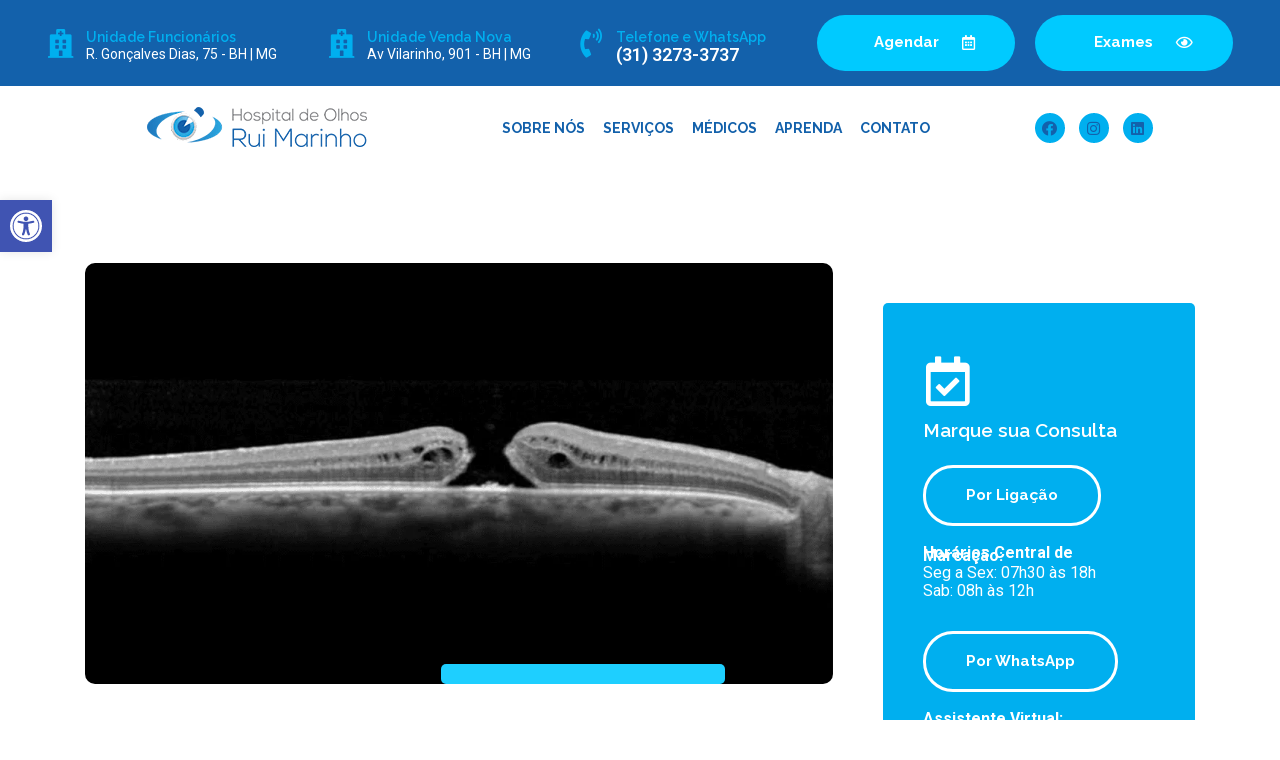

--- FILE ---
content_type: text/css
request_url: https://hospitalruimarinho.com.br/wp-content/uploads/elementor/css/post-7.css?ver=1737058069
body_size: -23
content:
.elementor-kit-7{--e-global-color-primary:#1361A8;--e-global-color-secondary:#00AFEF;--e-global-color-text:#96989A;--e-global-color-accent:#00AFEF;--e-global-typography-primary-font-family:"Raleway";--e-global-typography-primary-font-weight:600;--e-global-typography-secondary-font-family:"Raleway";--e-global-typography-secondary-font-weight:400;--e-global-typography-text-font-family:"Raleway";--e-global-typography-text-font-weight:400;--e-global-typography-accent-font-family:"Raleway";--e-global-typography-accent-font-weight:500;font-family:"Raleway", Raleway;}.elementor-kit-7 a{font-family:"Raleway", Raleway;}.elementor-kit-7 h1{font-size:32px;}.elementor-kit-7 h2{font-family:"Raleway", Raleway;font-size:28px;}.elementor-kit-7 h3{font-family:"Raleway", Raleway;font-size:26px;}.elementor-kit-7 h4{font-family:"Raleway", Raleway;}.elementor-kit-7 h6{font-family:"Raleway", Raleway;}.elementor-section.elementor-section-boxed > .elementor-container{max-width:1140px;}.elementor-widget:not(:last-child){margin-bottom:20px;}{}h1.entry-title{display:var(--page-title-display);}.site-header .site-branding{flex-direction:column;align-items:stretch;}.site-header{padding-inline-end:0px;padding-inline-start:0px;}.site-footer .site-branding{flex-direction:column;align-items:stretch;}@media(max-width:1024px){.elementor-section.elementor-section-boxed > .elementor-container{max-width:1024px;}}@media(max-width:767px){.elementor-section.elementor-section-boxed > .elementor-container{max-width:767px;}}

--- FILE ---
content_type: text/css
request_url: https://hospitalruimarinho.com.br/wp-content/uploads/elementor/css/post-15.css?ver=1737058069
body_size: 1234
content:
.elementor-15 .elementor-element.elementor-element-61883d66 > .elementor-container{max-width:1208px;}.elementor-15 .elementor-element.elementor-element-61883d66 > .elementor-container > .elementor-column > .elementor-widget-wrap{align-content:center;align-items:center;}.elementor-15 .elementor-element.elementor-element-61883d66:not(.elementor-motion-effects-element-type-background), .elementor-15 .elementor-element.elementor-element-61883d66 > .elementor-motion-effects-container > .elementor-motion-effects-layer{background-color:#1361AB;}.elementor-15 .elementor-element.elementor-element-61883d66{transition:background 0.3s, border 0.3s, border-radius 0.3s, box-shadow 0.3s;}.elementor-15 .elementor-element.elementor-element-61883d66 > .elementor-background-overlay{transition:background 0.3s, border-radius 0.3s, opacity 0.3s;}.elementor-15 .elementor-element.elementor-element-5b123808.elementor-view-stacked .elementor-icon{background-color:var( --e-global-color-secondary );}.elementor-15 .elementor-element.elementor-element-5b123808.elementor-view-framed .elementor-icon, .elementor-15 .elementor-element.elementor-element-5b123808.elementor-view-default .elementor-icon{fill:var( --e-global-color-secondary );color:var( --e-global-color-secondary );border-color:var( --e-global-color-secondary );}.elementor-15 .elementor-element.elementor-element-5b123808.elementor-view-stacked .elementor-icon:hover{background-color:#FFFFFF;}.elementor-15 .elementor-element.elementor-element-5b123808.elementor-view-framed .elementor-icon:hover, .elementor-15 .elementor-element.elementor-element-5b123808.elementor-view-default .elementor-icon:hover{fill:#FFFFFF;color:#FFFFFF;border-color:#FFFFFF;}.elementor-15 .elementor-element.elementor-element-5b123808.elementor-position-right .elementor-icon-box-icon{margin-left:11px;}.elementor-15 .elementor-element.elementor-element-5b123808.elementor-position-left .elementor-icon-box-icon{margin-right:11px;}.elementor-15 .elementor-element.elementor-element-5b123808.elementor-position-top .elementor-icon-box-icon{margin-bottom:11px;}.elementor-15 .elementor-element.elementor-element-5b123808 .elementor-icon{font-size:29px;}.elementor-15 .elementor-element.elementor-element-5b123808 .elementor-icon i{transform:rotate(0deg);}.elementor-15 .elementor-element.elementor-element-5b123808 .elementor-icon-box-wrapper{text-align:left;}.elementor-15 .elementor-element.elementor-element-5b123808 .elementor-icon-box-title{color:#00AFEF;}.elementor-15 .elementor-element.elementor-element-5b123808 .elementor-icon-box-title, .elementor-15 .elementor-element.elementor-element-5b123808 .elementor-icon-box-title a{font-family:"Raleway", Raleway;font-size:14px;font-weight:600;line-height:1px;}.elementor-15 .elementor-element.elementor-element-5b123808 .elementor-icon-box-description{color:#FFFFFF;font-family:"Roboto", Raleway;font-size:14px;font-weight:400;line-height:1px;}.elementor-bc-flex-widget .elementor-15 .elementor-element.elementor-element-470979e6.elementor-column .elementor-widget-wrap{align-items:center;}.elementor-15 .elementor-element.elementor-element-470979e6.elementor-column.elementor-element[data-element_type="column"] > .elementor-widget-wrap.elementor-element-populated{align-content:center;align-items:center;}.elementor-15 .elementor-element.elementor-element-470979e6.elementor-column > .elementor-widget-wrap{justify-content:center;}.elementor-15 .elementor-element.elementor-element-40aa5df7.elementor-view-stacked .elementor-icon{background-color:var( --e-global-color-secondary );}.elementor-15 .elementor-element.elementor-element-40aa5df7.elementor-view-framed .elementor-icon, .elementor-15 .elementor-element.elementor-element-40aa5df7.elementor-view-default .elementor-icon{fill:var( --e-global-color-secondary );color:var( --e-global-color-secondary );border-color:var( --e-global-color-secondary );}.elementor-15 .elementor-element.elementor-element-40aa5df7.elementor-view-stacked .elementor-icon:hover{background-color:#FFFFFF;}.elementor-15 .elementor-element.elementor-element-40aa5df7.elementor-view-framed .elementor-icon:hover, .elementor-15 .elementor-element.elementor-element-40aa5df7.elementor-view-default .elementor-icon:hover{fill:#FFFFFF;color:#FFFFFF;border-color:#FFFFFF;}.elementor-15 .elementor-element.elementor-element-40aa5df7.elementor-position-right .elementor-icon-box-icon{margin-left:11px;}.elementor-15 .elementor-element.elementor-element-40aa5df7.elementor-position-left .elementor-icon-box-icon{margin-right:11px;}.elementor-15 .elementor-element.elementor-element-40aa5df7.elementor-position-top .elementor-icon-box-icon{margin-bottom:11px;}.elementor-15 .elementor-element.elementor-element-40aa5df7 .elementor-icon{font-size:29px;}.elementor-15 .elementor-element.elementor-element-40aa5df7 .elementor-icon i{transform:rotate(0deg);}.elementor-15 .elementor-element.elementor-element-40aa5df7 .elementor-icon-box-wrapper{text-align:left;}.elementor-15 .elementor-element.elementor-element-40aa5df7 .elementor-icon-box-title{color:#00AFEF;}.elementor-15 .elementor-element.elementor-element-40aa5df7 .elementor-icon-box-title, .elementor-15 .elementor-element.elementor-element-40aa5df7 .elementor-icon-box-title a{font-family:"Raleway", Raleway;font-size:14px;font-weight:600;line-height:1px;}.elementor-15 .elementor-element.elementor-element-40aa5df7 .elementor-icon-box-description{color:#FFFFFF;font-family:"Roboto", Raleway;font-size:14px;font-weight:400;line-height:1px;}.elementor-15 .elementor-element.elementor-element-9b50e72.elementor-view-stacked .elementor-icon{background-color:var( --e-global-color-secondary );}.elementor-15 .elementor-element.elementor-element-9b50e72.elementor-view-framed .elementor-icon, .elementor-15 .elementor-element.elementor-element-9b50e72.elementor-view-default .elementor-icon{fill:var( --e-global-color-secondary );color:var( --e-global-color-secondary );border-color:var( --e-global-color-secondary );}.elementor-15 .elementor-element.elementor-element-9b50e72.elementor-view-stacked .elementor-icon:hover{background-color:#FFFFFF;}.elementor-15 .elementor-element.elementor-element-9b50e72.elementor-view-framed .elementor-icon:hover, .elementor-15 .elementor-element.elementor-element-9b50e72.elementor-view-default .elementor-icon:hover{fill:#FFFFFF;color:#FFFFFF;border-color:#FFFFFF;}.elementor-15 .elementor-element.elementor-element-9b50e72.elementor-position-right .elementor-icon-box-icon{margin-left:11px;}.elementor-15 .elementor-element.elementor-element-9b50e72.elementor-position-left .elementor-icon-box-icon{margin-right:11px;}.elementor-15 .elementor-element.elementor-element-9b50e72.elementor-position-top .elementor-icon-box-icon{margin-bottom:11px;}.elementor-15 .elementor-element.elementor-element-9b50e72 .elementor-icon{font-size:29px;}.elementor-15 .elementor-element.elementor-element-9b50e72 .elementor-icon i{transform:rotate(0deg);}.elementor-15 .elementor-element.elementor-element-9b50e72 .elementor-icon-box-wrapper{text-align:left;}.elementor-15 .elementor-element.elementor-element-9b50e72 .elementor-icon-box-title{color:#00AFEF;}.elementor-15 .elementor-element.elementor-element-9b50e72 .elementor-icon-box-title, .elementor-15 .elementor-element.elementor-element-9b50e72 .elementor-icon-box-title a{font-family:"Raleway", Raleway;font-size:14px;font-weight:600;line-height:1px;}.elementor-15 .elementor-element.elementor-element-9b50e72 .elementor-icon-box-description{color:#FFFFFF;font-family:"Roboto", Raleway;font-size:18px;font-weight:600;line-height:1px;}.elementor-15 .elementor-element.elementor-element-a80fefa .elementor-button{font-family:"Raleway", Raleway;font-size:15px;font-weight:700;background-color:#00CAFF;border-radius:30px 30px 30px 30px;}.elementor-15 .elementor-element.elementor-element-a80fefa .elementor-button:hover, .elementor-15 .elementor-element.elementor-element-a80fefa .elementor-button:focus{background-color:#1361AB;}.elementor-15 .elementor-element.elementor-element-a80fefa > .elementor-widget-container{padding:03px 0px 03px 0px;}.elementor-15 .elementor-element.elementor-element-ae88551 .elementor-button{font-family:"Raleway", Raleway;font-size:15px;font-weight:700;background-color:#00CAFF;border-radius:30px 30px 30px 30px;}.elementor-15 .elementor-element.elementor-element-ae88551 .elementor-button:hover, .elementor-15 .elementor-element.elementor-element-ae88551 .elementor-button:focus{background-color:#1361AB;}.elementor-15 .elementor-element.elementor-element-ae88551 > .elementor-widget-container{padding:05px 0px 05px 0px;}.elementor-bc-flex-widget .elementor-15 .elementor-element.elementor-element-29145c79.elementor-column .elementor-widget-wrap{align-items:center;}.elementor-15 .elementor-element.elementor-element-29145c79.elementor-column.elementor-element[data-element_type="column"] > .elementor-widget-wrap.elementor-element-populated{align-content:center;align-items:center;}.elementor-15 .elementor-element.elementor-element-15e4ca46 img{width:100%;}.elementor-bc-flex-widget .elementor-15 .elementor-element.elementor-element-7b01b731.elementor-column .elementor-widget-wrap{align-items:center;}.elementor-15 .elementor-element.elementor-element-7b01b731.elementor-column.elementor-element[data-element_type="column"] > .elementor-widget-wrap.elementor-element-populated{align-content:center;align-items:center;}.elementor-15 .elementor-element.elementor-element-7b01b731.elementor-column > .elementor-widget-wrap{justify-content:flex-start;}.elementor-15 .elementor-element.elementor-element-1c296830 .elementor-nav-menu .elementor-item{font-family:"Raleway", Raleway;font-size:14px;font-weight:700;}.elementor-15 .elementor-element.elementor-element-1c296830 .elementor-nav-menu--main .elementor-item{color:#1361AB;fill:#1361AB;padding-left:3px;padding-right:3px;padding-top:32px;padding-bottom:32px;}.elementor-15 .elementor-element.elementor-element-1c296830 .elementor-nav-menu--main .elementor-item:hover,
					.elementor-15 .elementor-element.elementor-element-1c296830 .elementor-nav-menu--main .elementor-item.elementor-item-active,
					.elementor-15 .elementor-element.elementor-element-1c296830 .elementor-nav-menu--main .elementor-item.highlighted,
					.elementor-15 .elementor-element.elementor-element-1c296830 .elementor-nav-menu--main .elementor-item:focus{color:#00AFEF;fill:#00AFEF;}.elementor-15 .elementor-element.elementor-element-1c296830 .elementor-nav-menu--main:not(.e--pointer-framed) .elementor-item:before,
					.elementor-15 .elementor-element.elementor-element-1c296830 .elementor-nav-menu--main:not(.e--pointer-framed) .elementor-item:after{background-color:#00AFEF;}.elementor-15 .elementor-element.elementor-element-1c296830 .e--pointer-framed .elementor-item:before,
					.elementor-15 .elementor-element.elementor-element-1c296830 .e--pointer-framed .elementor-item:after{border-color:#00AFEF;}.elementor-15 .elementor-element.elementor-element-1c296830 .elementor-nav-menu--main:not(.e--pointer-framed) .elementor-item.elementor-item-active:before,
					.elementor-15 .elementor-element.elementor-element-1c296830 .elementor-nav-menu--main:not(.e--pointer-framed) .elementor-item.elementor-item-active:after{background-color:#00AFEF;}.elementor-15 .elementor-element.elementor-element-1c296830 .e--pointer-framed .elementor-item.elementor-item-active:before,
					.elementor-15 .elementor-element.elementor-element-1c296830 .e--pointer-framed .elementor-item.elementor-item-active:after{border-color:#00AFEF;}.elementor-15 .elementor-element.elementor-element-1c296830 .e--pointer-framed .elementor-item:before{border-width:2px;}.elementor-15 .elementor-element.elementor-element-1c296830 .e--pointer-framed.e--animation-draw .elementor-item:before{border-width:0 0 2px 2px;}.elementor-15 .elementor-element.elementor-element-1c296830 .e--pointer-framed.e--animation-draw .elementor-item:after{border-width:2px 2px 0 0;}.elementor-15 .elementor-element.elementor-element-1c296830 .e--pointer-framed.e--animation-corners .elementor-item:before{border-width:2px 0 0 2px;}.elementor-15 .elementor-element.elementor-element-1c296830 .e--pointer-framed.e--animation-corners .elementor-item:after{border-width:0 2px 2px 0;}.elementor-15 .elementor-element.elementor-element-1c296830 .e--pointer-underline .elementor-item:after,
					 .elementor-15 .elementor-element.elementor-element-1c296830 .e--pointer-overline .elementor-item:before,
					 .elementor-15 .elementor-element.elementor-element-1c296830 .e--pointer-double-line .elementor-item:before,
					 .elementor-15 .elementor-element.elementor-element-1c296830 .e--pointer-double-line .elementor-item:after{height:2px;}body:not(.rtl) .elementor-15 .elementor-element.elementor-element-1c296830 .elementor-nav-menu--layout-horizontal .elementor-nav-menu > li:not(:last-child){margin-right:12px;}body.rtl .elementor-15 .elementor-element.elementor-element-1c296830 .elementor-nav-menu--layout-horizontal .elementor-nav-menu > li:not(:last-child){margin-left:12px;}.elementor-15 .elementor-element.elementor-element-1c296830 .elementor-nav-menu--main:not(.elementor-nav-menu--layout-horizontal) .elementor-nav-menu > li:not(:last-child){margin-bottom:12px;}.elementor-15 .elementor-element.elementor-element-1c296830 .elementor-nav-menu--dropdown a, .elementor-15 .elementor-element.elementor-element-1c296830 .elementor-menu-toggle{color:#1361AB;}.elementor-15 .elementor-element.elementor-element-1c296830 .elementor-nav-menu--dropdown a:hover,
					.elementor-15 .elementor-element.elementor-element-1c296830 .elementor-nav-menu--dropdown a.elementor-item-active,
					.elementor-15 .elementor-element.elementor-element-1c296830 .elementor-nav-menu--dropdown a.highlighted,
					.elementor-15 .elementor-element.elementor-element-1c296830 .elementor-menu-toggle:hover{color:#00CAFF;}.elementor-15 .elementor-element.elementor-element-1c296830 .elementor-nav-menu--dropdown a:hover,
					.elementor-15 .elementor-element.elementor-element-1c296830 .elementor-nav-menu--dropdown a.elementor-item-active,
					.elementor-15 .elementor-element.elementor-element-1c296830 .elementor-nav-menu--dropdown a.highlighted{background-color:#E7E7E7;}.elementor-15 .elementor-element.elementor-element-1c296830 .elementor-nav-menu--dropdown .elementor-item, .elementor-15 .elementor-element.elementor-element-1c296830 .elementor-nav-menu--dropdown  .elementor-sub-item{font-family:"Raleway", Raleway;font-weight:700;}.elementor-bc-flex-widget .elementor-15 .elementor-element.elementor-element-0e8a98b.elementor-column .elementor-widget-wrap{align-items:center;}.elementor-15 .elementor-element.elementor-element-0e8a98b.elementor-column.elementor-element[data-element_type="column"] > .elementor-widget-wrap.elementor-element-populated{align-content:center;align-items:center;}.elementor-15 .elementor-element.elementor-element-0e8a98b.elementor-column > .elementor-widget-wrap{justify-content:center;}.elementor-15 .elementor-element.elementor-element-0e8a98b > .elementor-element-populated{padding:10px 10px 10px 10px;}.elementor-15 .elementor-element.elementor-element-24fcc4a4{--grid-template-columns:repeat(0, auto);--icon-size:15px;--grid-column-gap:14px;--grid-row-gap:0px;}.elementor-15 .elementor-element.elementor-element-24fcc4a4 .elementor-widget-container{text-align:center;}.elementor-15 .elementor-element.elementor-element-24fcc4a4 .elementor-social-icon{background-color:#00AFEF;--icon-padding:0.5em;}.elementor-15 .elementor-element.elementor-element-24fcc4a4 .elementor-social-icon i{color:#1361AB;}.elementor-15 .elementor-element.elementor-element-24fcc4a4 .elementor-social-icon svg{fill:#1361AB;}.elementor-15 .elementor-element.elementor-element-24fcc4a4 .elementor-social-icon:hover i{color:#FFFFFF;}.elementor-15 .elementor-element.elementor-element-24fcc4a4 .elementor-social-icon:hover svg{fill:#FFFFFF;}@media(max-width:767px){.elementor-bc-flex-widget .elementor-15 .elementor-element.elementor-element-3d5ddfc4.elementor-column .elementor-widget-wrap{align-items:center;}.elementor-15 .elementor-element.elementor-element-3d5ddfc4.elementor-column.elementor-element[data-element_type="column"] > .elementor-widget-wrap.elementor-element-populated{align-content:center;align-items:center;}.elementor-15 .elementor-element.elementor-element-3d5ddfc4.elementor-column > .elementor-widget-wrap{justify-content:center;}.elementor-15 .elementor-element.elementor-element-5b123808 .elementor-icon-box-icon{margin-bottom:11px;}.elementor-15 .elementor-element.elementor-element-5b123808 .elementor-icon-box-wrapper{text-align:center;}.elementor-15 .elementor-element.elementor-element-40aa5df7 .elementor-icon-box-icon{margin-bottom:11px;}.elementor-15 .elementor-element.elementor-element-40aa5df7 .elementor-icon-box-wrapper{text-align:center;}.elementor-15 .elementor-element.elementor-element-9b50e72 .elementor-icon-box-icon{margin-bottom:11px;}.elementor-15 .elementor-element.elementor-element-9b50e72 .elementor-icon-box-wrapper{text-align:center;}.elementor-15 .elementor-element.elementor-element-53209870{margin-top:0px;margin-bottom:0px;padding:0px 0px 9px 0px;}.elementor-15 .elementor-element.elementor-element-15e4ca46 > .elementor-widget-container{margin:20px 20px 20px 20px;}.elementor-15 .elementor-element.elementor-element-1c296830 .elementor-nav-menu--main .elementor-item{padding-left:6px;padding-right:6px;padding-top:36px;padding-bottom:36px;}body:not(.rtl) .elementor-15 .elementor-element.elementor-element-1c296830 .elementor-nav-menu--layout-horizontal .elementor-nav-menu > li:not(:last-child){margin-right:22px;}body.rtl .elementor-15 .elementor-element.elementor-element-1c296830 .elementor-nav-menu--layout-horizontal .elementor-nav-menu > li:not(:last-child){margin-left:22px;}.elementor-15 .elementor-element.elementor-element-1c296830 .elementor-nav-menu--main:not(.elementor-nav-menu--layout-horizontal) .elementor-nav-menu > li:not(:last-child){margin-bottom:22px;}.elementor-15 .elementor-element.elementor-element-1c296830 .elementor-nav-menu--dropdown a{padding-top:11px;padding-bottom:11px;}}@media(min-width:768px){.elementor-15 .elementor-element.elementor-element-3d5ddfc4{width:23.265%;}.elementor-15 .elementor-element.elementor-element-470979e6{width:20.636%;}.elementor-15 .elementor-element.elementor-element-9bdb671{width:19.909%;}.elementor-15 .elementor-element.elementor-element-551ac4a{width:18.06%;}.elementor-15 .elementor-element.elementor-element-e10f7df{width:18.083%;}.elementor-15 .elementor-element.elementor-element-7b01b731{width:46.672%;}.elementor-15 .elementor-element.elementor-element-0e8a98b{width:19.601%;}}

--- FILE ---
content_type: text/css
request_url: https://hospitalruimarinho.com.br/wp-content/uploads/elementor/css/post-44.css?ver=1737058070
body_size: 1479
content:
.elementor-44 .elementor-element.elementor-element-56943a0d:not(.elementor-motion-effects-element-type-background), .elementor-44 .elementor-element.elementor-element-56943a0d > .elementor-motion-effects-container > .elementor-motion-effects-layer{background-color:#1361AB;}.elementor-44 .elementor-element.elementor-element-56943a0d{transition:background 0.3s, border 0.3s, border-radius 0.3s, box-shadow 0.3s;padding:20px 20px 20px 20px;}.elementor-44 .elementor-element.elementor-element-56943a0d > .elementor-background-overlay{transition:background 0.3s, border-radius 0.3s, opacity 0.3s;}.elementor-bc-flex-widget .elementor-44 .elementor-element.elementor-element-2fe291e9.elementor-column .elementor-widget-wrap{align-items:center;}.elementor-44 .elementor-element.elementor-element-2fe291e9.elementor-column.elementor-element[data-element_type="column"] > .elementor-widget-wrap.elementor-element-populated{align-content:center;align-items:center;}.elementor-44 .elementor-element.elementor-element-38454814{color:#E0E0E0;font-family:"Raleway", Raleway;font-size:13px;font-weight:400;line-height:1.4em;}.elementor-bc-flex-widget .elementor-44 .elementor-element.elementor-element-3e3ed022.elementor-column .elementor-widget-wrap{align-items:flex-start;}.elementor-44 .elementor-element.elementor-element-3e3ed022.elementor-column.elementor-element[data-element_type="column"] > .elementor-widget-wrap.elementor-element-populated{align-content:flex-start;align-items:flex-start;}.elementor-44 .elementor-element.elementor-element-44a9e904{text-align:left;}.elementor-44 .elementor-element.elementor-element-44a9e904 .elementor-heading-title{color:#00B8E1;font-family:"Raleway", Raleway;font-weight:600;}.elementor-44 .elementor-element.elementor-element-75561767 .elementor-menu-toggle{margin-right:auto;}.elementor-44 .elementor-element.elementor-element-75561767 .elementor-nav-menu .elementor-item{font-family:"Raleway", Raleway;font-size:12px;font-weight:600;}.elementor-44 .elementor-element.elementor-element-75561767 .elementor-nav-menu--main .elementor-item{color:#FFFFFF;fill:#FFFFFF;padding-left:0px;padding-right:0px;padding-top:0px;padding-bottom:0px;}.elementor-44 .elementor-element.elementor-element-75561767 .elementor-nav-menu--main .elementor-item:hover,
					.elementor-44 .elementor-element.elementor-element-75561767 .elementor-nav-menu--main .elementor-item.elementor-item-active,
					.elementor-44 .elementor-element.elementor-element-75561767 .elementor-nav-menu--main .elementor-item.highlighted,
					.elementor-44 .elementor-element.elementor-element-75561767 .elementor-nav-menu--main .elementor-item:focus{color:#00AFEF;fill:#00AFEF;}.elementor-44 .elementor-element.elementor-element-75561767 .elementor-nav-menu--main:not(.e--pointer-framed) .elementor-item:before,
					.elementor-44 .elementor-element.elementor-element-75561767 .elementor-nav-menu--main:not(.e--pointer-framed) .elementor-item:after{background-color:#00AFEF;}.elementor-44 .elementor-element.elementor-element-75561767 .e--pointer-framed .elementor-item:before,
					.elementor-44 .elementor-element.elementor-element-75561767 .e--pointer-framed .elementor-item:after{border-color:#00AFEF;}.elementor-44 .elementor-element.elementor-element-75561767 .elementor-nav-menu--main:not(.e--pointer-framed) .elementor-item.elementor-item-active:before,
					.elementor-44 .elementor-element.elementor-element-75561767 .elementor-nav-menu--main:not(.e--pointer-framed) .elementor-item.elementor-item-active:after{background-color:#00AFEF;}.elementor-44 .elementor-element.elementor-element-75561767 .e--pointer-framed .elementor-item.elementor-item-active:before,
					.elementor-44 .elementor-element.elementor-element-75561767 .e--pointer-framed .elementor-item.elementor-item-active:after{border-color:#00AFEF;}.elementor-44 .elementor-element.elementor-element-75561767 .e--pointer-framed .elementor-item:before{border-width:2px;}.elementor-44 .elementor-element.elementor-element-75561767 .e--pointer-framed.e--animation-draw .elementor-item:before{border-width:0 0 2px 2px;}.elementor-44 .elementor-element.elementor-element-75561767 .e--pointer-framed.e--animation-draw .elementor-item:after{border-width:2px 2px 0 0;}.elementor-44 .elementor-element.elementor-element-75561767 .e--pointer-framed.e--animation-corners .elementor-item:before{border-width:2px 0 0 2px;}.elementor-44 .elementor-element.elementor-element-75561767 .e--pointer-framed.e--animation-corners .elementor-item:after{border-width:0 2px 2px 0;}.elementor-44 .elementor-element.elementor-element-75561767 .e--pointer-underline .elementor-item:after,
					 .elementor-44 .elementor-element.elementor-element-75561767 .e--pointer-overline .elementor-item:before,
					 .elementor-44 .elementor-element.elementor-element-75561767 .e--pointer-double-line .elementor-item:before,
					 .elementor-44 .elementor-element.elementor-element-75561767 .e--pointer-double-line .elementor-item:after{height:2px;}body:not(.rtl) .elementor-44 .elementor-element.elementor-element-75561767 .elementor-nav-menu--layout-horizontal .elementor-nav-menu > li:not(:last-child){margin-right:18px;}body.rtl .elementor-44 .elementor-element.elementor-element-75561767 .elementor-nav-menu--layout-horizontal .elementor-nav-menu > li:not(:last-child){margin-left:18px;}.elementor-44 .elementor-element.elementor-element-75561767 .elementor-nav-menu--main:not(.elementor-nav-menu--layout-horizontal) .elementor-nav-menu > li:not(:last-child){margin-bottom:18px;}.elementor-44 .elementor-element.elementor-element-75561767 .elementor-nav-menu--dropdown a, .elementor-44 .elementor-element.elementor-element-75561767 .elementor-menu-toggle{color:#1361AB;}.elementor-44 .elementor-element.elementor-element-75561767 .elementor-nav-menu--dropdown a:hover,
					.elementor-44 .elementor-element.elementor-element-75561767 .elementor-nav-menu--dropdown a.elementor-item-active,
					.elementor-44 .elementor-element.elementor-element-75561767 .elementor-nav-menu--dropdown a.highlighted,
					.elementor-44 .elementor-element.elementor-element-75561767 .elementor-menu-toggle:hover{color:#00CAFF;}.elementor-44 .elementor-element.elementor-element-75561767 .elementor-nav-menu--dropdown a:hover,
					.elementor-44 .elementor-element.elementor-element-75561767 .elementor-nav-menu--dropdown a.elementor-item-active,
					.elementor-44 .elementor-element.elementor-element-75561767 .elementor-nav-menu--dropdown a.highlighted{background-color:#E7E7E7;}.elementor-44 .elementor-element.elementor-element-75561767 .elementor-nav-menu--dropdown .elementor-item, .elementor-44 .elementor-element.elementor-element-75561767 .elementor-nav-menu--dropdown  .elementor-sub-item{font-family:"Raleway", Raleway;font-weight:700;}.elementor-44 .elementor-element.elementor-element-75561767 div.elementor-menu-toggle{color:#1361AB;}.elementor-44 .elementor-element.elementor-element-75561767 div.elementor-menu-toggle svg{fill:#1361AB;}.elementor-44 .elementor-element.elementor-element-75561767 div.elementor-menu-toggle:hover{color:#00AFEF;}.elementor-bc-flex-widget .elementor-44 .elementor-element.elementor-element-2af434fa.elementor-column .elementor-widget-wrap{align-items:flex-start;}.elementor-44 .elementor-element.elementor-element-2af434fa.elementor-column.elementor-element[data-element_type="column"] > .elementor-widget-wrap.elementor-element-populated{align-content:flex-start;align-items:flex-start;}.elementor-44 .elementor-element.elementor-element-698081f6{text-align:left;}.elementor-44 .elementor-element.elementor-element-698081f6 .elementor-heading-title{color:#00B8E1;font-family:"Raleway", Raleway;font-weight:600;}.elementor-44 .elementor-element.elementor-element-1b455295{color:#E4E4E4;font-family:"Raleway", Raleway;font-size:12px;font-weight:400;}.elementor-44 .elementor-element.elementor-element-dbc5560{--grid-template-columns:repeat(0, auto);--icon-size:17px;--grid-column-gap:8px;--grid-row-gap:0px;}.elementor-44 .elementor-element.elementor-element-dbc5560 .elementor-widget-container{text-align:left;}.elementor-44 .elementor-element.elementor-element-dbc5560 .elementor-social-icon{background-color:#00AFEF;}.elementor-44 .elementor-element.elementor-element-dbc5560 .elementor-social-icon i{color:#1361AB;}.elementor-44 .elementor-element.elementor-element-dbc5560 .elementor-social-icon svg{fill:#1361AB;}.elementor-44 .elementor-element.elementor-element-dbc5560 .elementor-social-icon:hover i{color:#FFFFFF;}.elementor-44 .elementor-element.elementor-element-dbc5560 .elementor-social-icon:hover svg{fill:#FFFFFF;}.elementor-bc-flex-widget .elementor-44 .elementor-element.elementor-element-6cd0b7fc.elementor-column .elementor-widget-wrap{align-items:flex-start;}.elementor-44 .elementor-element.elementor-element-6cd0b7fc.elementor-column.elementor-element[data-element_type="column"] > .elementor-widget-wrap.elementor-element-populated{align-content:flex-start;align-items:flex-start;}.elementor-44 .elementor-element.elementor-element-7daf4251{text-align:left;}.elementor-44 .elementor-element.elementor-element-7daf4251 .elementor-heading-title{color:#00B8E1;font-family:"Raleway", Raleway;font-weight:600;}.elementor-44 .elementor-element.elementor-element-2db9c7bb{color:#E4E4E4;font-family:"Raleway", Raleway;font-size:12px;font-weight:400;}.elementor-44 .elementor-element.elementor-element-411f61c4 .elementor-field-group{padding-right:calc( 10px/2 );padding-left:calc( 10px/2 );margin-bottom:10px;}.elementor-44 .elementor-element.elementor-element-411f61c4 .elementor-form-fields-wrapper{margin-left:calc( -10px/2 );margin-right:calc( -10px/2 );margin-bottom:-10px;}.elementor-44 .elementor-element.elementor-element-411f61c4 .elementor-field-group.recaptcha_v3-bottomleft, .elementor-44 .elementor-element.elementor-element-411f61c4 .elementor-field-group.recaptcha_v3-bottomright{margin-bottom:0;}body.rtl .elementor-44 .elementor-element.elementor-element-411f61c4 .elementor-labels-inline .elementor-field-group > label{padding-left:0px;}body:not(.rtl) .elementor-44 .elementor-element.elementor-element-411f61c4 .elementor-labels-inline .elementor-field-group > label{padding-right:0px;}body .elementor-44 .elementor-element.elementor-element-411f61c4 .elementor-labels-above .elementor-field-group > label{padding-bottom:0px;}.elementor-44 .elementor-element.elementor-element-411f61c4 .elementor-field-group > label, .elementor-44 .elementor-element.elementor-element-411f61c4 .elementor-field-subgroup label{color:#7A7A7A;}.elementor-44 .elementor-element.elementor-element-411f61c4 .elementor-field-type-html{padding-bottom:0px;}.elementor-44 .elementor-element.elementor-element-411f61c4 .elementor-field-group .elementor-field{color:#4A80FF;}.elementor-44 .elementor-element.elementor-element-411f61c4 .elementor-field-group:not(.elementor-field-type-upload) .elementor-field:not(.elementor-select-wrapper){background-color:#ffffff;border-color:#00A2FF;border-radius:5px 5px 5px 5px;}.elementor-44 .elementor-element.elementor-element-411f61c4 .elementor-field-group .elementor-select-wrapper select{background-color:#ffffff;border-color:#00A2FF;border-radius:5px 5px 5px 5px;}.elementor-44 .elementor-element.elementor-element-411f61c4 .elementor-field-group .elementor-select-wrapper::before{color:#00A2FF;}.elementor-44 .elementor-element.elementor-element-411f61c4 .e-form__buttons__wrapper__button-next{background-color:#00B8E1;color:#ffffff;}.elementor-44 .elementor-element.elementor-element-411f61c4 .elementor-button[type="submit"]{background-color:#00B8E1;color:#ffffff;}.elementor-44 .elementor-element.elementor-element-411f61c4 .elementor-button[type="submit"] svg *{fill:#ffffff;}.elementor-44 .elementor-element.elementor-element-411f61c4 .e-form__buttons__wrapper__button-previous{color:#ffffff;}.elementor-44 .elementor-element.elementor-element-411f61c4 .e-form__buttons__wrapper__button-next:hover{color:#ffffff;}.elementor-44 .elementor-element.elementor-element-411f61c4 .elementor-button[type="submit"]:hover{color:#ffffff;}.elementor-44 .elementor-element.elementor-element-411f61c4 .elementor-button[type="submit"]:hover svg *{fill:#ffffff;}.elementor-44 .elementor-element.elementor-element-411f61c4 .e-form__buttons__wrapper__button-previous:hover{color:#ffffff;}.elementor-44 .elementor-element.elementor-element-411f61c4 .elementor-button{border-radius:5px 5px 5px 5px;}.elementor-44 .elementor-element.elementor-element-411f61c4{--e-form-steps-indicators-spacing:20px;--e-form-steps-indicator-padding:30px;--e-form-steps-indicator-inactive-secondary-color:#ffffff;--e-form-steps-indicator-active-secondary-color:#ffffff;--e-form-steps-indicator-completed-secondary-color:#ffffff;--e-form-steps-divider-width:1px;--e-form-steps-divider-gap:10px;}.elementor-44 .elementor-element.elementor-element-c069755 > .elementor-container > .elementor-column > .elementor-widget-wrap{align-content:center;align-items:center;}.elementor-44 .elementor-element.elementor-element-c069755{padding:10px 10px 10px 10px;}.elementor-bc-flex-widget .elementor-44 .elementor-element.elementor-element-392246f2.elementor-column .elementor-widget-wrap{align-items:center;}.elementor-44 .elementor-element.elementor-element-392246f2.elementor-column.elementor-element[data-element_type="column"] > .elementor-widget-wrap.elementor-element-populated{align-content:center;align-items:center;}.elementor-44 .elementor-element.elementor-element-392246f2.elementor-column > .elementor-widget-wrap{justify-content:center;}.elementor-44 .elementor-element.elementor-element-8cfe12d .elementor-menu-toggle{margin:0 auto;}.elementor-44 .elementor-element.elementor-element-8cfe12d .elementor-nav-menu .elementor-item{font-family:"Raleway", Raleway;font-size:12px;font-weight:600;}.elementor-44 .elementor-element.elementor-element-8cfe12d .elementor-nav-menu--main .elementor-item{color:#1361AB;fill:#1361AB;padding-left:10px;padding-right:10px;padding-top:32px;padding-bottom:32px;}.elementor-44 .elementor-element.elementor-element-8cfe12d .elementor-nav-menu--main .elementor-item:hover,
					.elementor-44 .elementor-element.elementor-element-8cfe12d .elementor-nav-menu--main .elementor-item.elementor-item-active,
					.elementor-44 .elementor-element.elementor-element-8cfe12d .elementor-nav-menu--main .elementor-item.highlighted,
					.elementor-44 .elementor-element.elementor-element-8cfe12d .elementor-nav-menu--main .elementor-item:focus{color:#00AFEF;fill:#00AFEF;}.elementor-44 .elementor-element.elementor-element-8cfe12d .elementor-nav-menu--main:not(.e--pointer-framed) .elementor-item:before,
					.elementor-44 .elementor-element.elementor-element-8cfe12d .elementor-nav-menu--main:not(.e--pointer-framed) .elementor-item:after{background-color:#00AFEF;}.elementor-44 .elementor-element.elementor-element-8cfe12d .e--pointer-framed .elementor-item:before,
					.elementor-44 .elementor-element.elementor-element-8cfe12d .e--pointer-framed .elementor-item:after{border-color:#00AFEF;}.elementor-44 .elementor-element.elementor-element-8cfe12d .elementor-nav-menu--main:not(.e--pointer-framed) .elementor-item.elementor-item-active:before,
					.elementor-44 .elementor-element.elementor-element-8cfe12d .elementor-nav-menu--main:not(.e--pointer-framed) .elementor-item.elementor-item-active:after{background-color:#00AFEF;}.elementor-44 .elementor-element.elementor-element-8cfe12d .e--pointer-framed .elementor-item.elementor-item-active:before,
					.elementor-44 .elementor-element.elementor-element-8cfe12d .e--pointer-framed .elementor-item.elementor-item-active:after{border-color:#00AFEF;}.elementor-44 .elementor-element.elementor-element-8cfe12d .e--pointer-framed .elementor-item:before{border-width:2px;}.elementor-44 .elementor-element.elementor-element-8cfe12d .e--pointer-framed.e--animation-draw .elementor-item:before{border-width:0 0 2px 2px;}.elementor-44 .elementor-element.elementor-element-8cfe12d .e--pointer-framed.e--animation-draw .elementor-item:after{border-width:2px 2px 0 0;}.elementor-44 .elementor-element.elementor-element-8cfe12d .e--pointer-framed.e--animation-corners .elementor-item:before{border-width:2px 0 0 2px;}.elementor-44 .elementor-element.elementor-element-8cfe12d .e--pointer-framed.e--animation-corners .elementor-item:after{border-width:0 2px 2px 0;}.elementor-44 .elementor-element.elementor-element-8cfe12d .e--pointer-underline .elementor-item:after,
					 .elementor-44 .elementor-element.elementor-element-8cfe12d .e--pointer-overline .elementor-item:before,
					 .elementor-44 .elementor-element.elementor-element-8cfe12d .e--pointer-double-line .elementor-item:before,
					 .elementor-44 .elementor-element.elementor-element-8cfe12d .e--pointer-double-line .elementor-item:after{height:2px;}body:not(.rtl) .elementor-44 .elementor-element.elementor-element-8cfe12d .elementor-nav-menu--layout-horizontal .elementor-nav-menu > li:not(:last-child){margin-right:18px;}body.rtl .elementor-44 .elementor-element.elementor-element-8cfe12d .elementor-nav-menu--layout-horizontal .elementor-nav-menu > li:not(:last-child){margin-left:18px;}.elementor-44 .elementor-element.elementor-element-8cfe12d .elementor-nav-menu--main:not(.elementor-nav-menu--layout-horizontal) .elementor-nav-menu > li:not(:last-child){margin-bottom:18px;}.elementor-44 .elementor-element.elementor-element-8cfe12d .elementor-nav-menu--dropdown a, .elementor-44 .elementor-element.elementor-element-8cfe12d .elementor-menu-toggle{color:#1361AB;}.elementor-44 .elementor-element.elementor-element-8cfe12d .elementor-nav-menu--dropdown a:hover,
					.elementor-44 .elementor-element.elementor-element-8cfe12d .elementor-nav-menu--dropdown a.elementor-item-active,
					.elementor-44 .elementor-element.elementor-element-8cfe12d .elementor-nav-menu--dropdown a.highlighted,
					.elementor-44 .elementor-element.elementor-element-8cfe12d .elementor-menu-toggle:hover{color:#00CAFF;}.elementor-44 .elementor-element.elementor-element-8cfe12d .elementor-nav-menu--dropdown a:hover,
					.elementor-44 .elementor-element.elementor-element-8cfe12d .elementor-nav-menu--dropdown a.elementor-item-active,
					.elementor-44 .elementor-element.elementor-element-8cfe12d .elementor-nav-menu--dropdown a.highlighted{background-color:#E7E7E7;}.elementor-44 .elementor-element.elementor-element-8cfe12d .elementor-nav-menu--dropdown .elementor-item, .elementor-44 .elementor-element.elementor-element-8cfe12d .elementor-nav-menu--dropdown  .elementor-sub-item{font-family:"Raleway", Raleway;font-weight:700;}.elementor-44 .elementor-element.elementor-element-8cfe12d div.elementor-menu-toggle{color:#1361AB;}.elementor-44 .elementor-element.elementor-element-8cfe12d div.elementor-menu-toggle svg{fill:#1361AB;}.elementor-44 .elementor-element.elementor-element-8cfe12d div.elementor-menu-toggle:hover{color:#00AFEF;}@media(max-width:767px){.elementor-44 .elementor-element.elementor-element-75561767 .elementor-menu-toggle{font-size:31px;}.elementor-44 .elementor-element.elementor-element-392246f2.elementor-column > .elementor-widget-wrap{justify-content:center;}.elementor-44 .elementor-element.elementor-element-8cfe12d .elementor-menu-toggle{font-size:31px;}}@media(min-width:768px){.elementor-44 .elementor-element.elementor-element-2fe291e9{width:25.515%;}.elementor-44 .elementor-element.elementor-element-3e3ed022{width:18.71%;}.elementor-44 .elementor-element.elementor-element-2af434fa{width:29.744%;}.elementor-44 .elementor-element.elementor-element-6cd0b7fc{width:26.031%;}}

--- FILE ---
content_type: text/css
request_url: https://hospitalruimarinho.com.br/wp-content/uploads/elementor/css/post-19680.css?ver=1738255297
body_size: 1615
content:
.elementor-19680 .elementor-element.elementor-element-1c090236{margin-top:78px;margin-bottom:0px;}.elementor-19680 .elementor-element.elementor-element-16f793a6 > .elementor-widget-wrap > .elementor-widget:not(.elementor-widget__width-auto):not(.elementor-widget__width-initial):not(:last-child):not(.elementor-absolute){margin-bottom:5px;}.elementor-19680 .elementor-element.elementor-element-16f793a6 > .elementor-element-populated{margin:0px 20px 0px 0px;--e-column-margin-right:20px;--e-column-margin-left:0px;}.elementor-19680 .elementor-element.elementor-element-68060607{text-align:left;}.elementor-19680 .elementor-element.elementor-element-68060607 img{border-radius:10px 10px 10px 10px;}.elementor-19680 .elementor-element.elementor-element-50665471{margin-top:-25px;margin-bottom:-25px;}.elementor-19680 .elementor-element.elementor-element-59be7b88 > .elementor-element-populated{margin:0px 8px 0px 0px;--e-column-margin-right:8px;--e-column-margin-left:0px;}.elementor-19680 .elementor-element.elementor-element-fa522e1:not(.elementor-motion-effects-element-type-background) > .elementor-widget-wrap, .elementor-19680 .elementor-element.elementor-element-fa522e1 > .elementor-widget-wrap > .elementor-motion-effects-container > .elementor-motion-effects-layer{background-color:#1ECFFF;}.elementor-19680 .elementor-element.elementor-element-fa522e1 > .elementor-element-populated, .elementor-19680 .elementor-element.elementor-element-fa522e1 > .elementor-element-populated > .elementor-background-overlay, .elementor-19680 .elementor-element.elementor-element-fa522e1 > .elementor-background-slideshow{border-radius:5px 5px 5px 5px;}.elementor-19680 .elementor-element.elementor-element-fa522e1 > .elementor-element-populated{transition:background 0.3s, border 0.3s, border-radius 0.3s, box-shadow 0.3s;}.elementor-19680 .elementor-element.elementor-element-fa522e1 > .elementor-element-populated > .elementor-background-overlay{transition:background 0.3s, border-radius 0.3s, opacity 0.3s;}.elementor-19680 .elementor-element.elementor-element-25e6a944 .elementor-icon-list-items:not(.elementor-inline-items) .elementor-icon-list-item:not(:last-child){padding-bottom:calc(0px/2);}.elementor-19680 .elementor-element.elementor-element-25e6a944 .elementor-icon-list-items:not(.elementor-inline-items) .elementor-icon-list-item:not(:first-child){margin-top:calc(0px/2);}.elementor-19680 .elementor-element.elementor-element-25e6a944 .elementor-icon-list-items.elementor-inline-items .elementor-icon-list-item{margin-right:calc(0px/2);margin-left:calc(0px/2);}.elementor-19680 .elementor-element.elementor-element-25e6a944 .elementor-icon-list-items.elementor-inline-items{margin-right:calc(-0px/2);margin-left:calc(-0px/2);}body.rtl .elementor-19680 .elementor-element.elementor-element-25e6a944 .elementor-icon-list-items.elementor-inline-items .elementor-icon-list-item:after{left:calc(-0px/2);}body:not(.rtl) .elementor-19680 .elementor-element.elementor-element-25e6a944 .elementor-icon-list-items.elementor-inline-items .elementor-icon-list-item:after{right:calc(-0px/2);}.elementor-19680 .elementor-element.elementor-element-25e6a944 .elementor-icon-list-icon i{color:#FFFFFF;font-size:12px;}.elementor-19680 .elementor-element.elementor-element-25e6a944 .elementor-icon-list-icon svg{fill:#FFFFFF;--e-icon-list-icon-size:12px;}.elementor-19680 .elementor-element.elementor-element-25e6a944 .elementor-icon-list-icon{width:12px;}body:not(.rtl) .elementor-19680 .elementor-element.elementor-element-25e6a944 .elementor-icon-list-text{padding-left:12px;}body.rtl .elementor-19680 .elementor-element.elementor-element-25e6a944 .elementor-icon-list-text{padding-right:12px;}.elementor-19680 .elementor-element.elementor-element-25e6a944 .elementor-icon-list-text, .elementor-19680 .elementor-element.elementor-element-25e6a944 .elementor-icon-list-text a{color:#EEF6FF;}.elementor-19680 .elementor-element.elementor-element-714fef49 > .elementor-container{max-width:1034px;}.elementor-19680 .elementor-element.elementor-element-714fef49{margin-top:0px;margin-bottom:0px;}.elementor-19680 .elementor-element.elementor-element-abb9e92 .elementor-spacer-inner{height:20px;}.elementor-19680 .elementor-element.elementor-element-207f69c9{text-align:left;}.elementor-19680 .elementor-element.elementor-element-207f69c9 .elementor-heading-title{color:var( --e-global-color-primary );font-family:"Raleway", Raleway;font-size:41px;font-weight:800;line-height:45px;}.elementor-19680 .elementor-element.elementor-element-fb5a77d .elementor-spacer-inner{height:20px;}.elementor-19680 .elementor-element.elementor-element-13dcac1a{color:#484848;font-family:"Raleway", Raleway;font-size:18px;font-weight:500;line-height:28px;}.elementor-19680 .elementor-element.elementor-element-78b09fd{--divider-border-style:solid;--divider-color:var( --e-global-color-secondary );--divider-border-width:2px;}.elementor-19680 .elementor-element.elementor-element-78b09fd .elementor-divider-separator{width:100%;}.elementor-19680 .elementor-element.elementor-element-78b09fd .elementor-divider{padding-top:18px;padding-bottom:18px;}.elementor-19680 .elementor-element.elementor-element-272e1ebc{text-align:left;color:var( --e-global-color-primary );font-family:"Raleway", Raleway;font-weight:700;line-height:1px;}.elementor-19680 .elementor-element.elementor-element-459afd4c{--alignment:left;--grid-side-margin:10px;--grid-column-gap:10px;--grid-row-gap:10px;--grid-bottom-margin:10px;}.elementor-19680 .elementor-element.elementor-element-459afd4c .elementor-share-btn__icon{--e-share-buttons-icon-size:1.9em;}.elementor-19680 .elementor-element.elementor-element-459afd4c.elementor-share-buttons--skin-flat .elementor-share-btn,
					 .elementor-19680 .elementor-element.elementor-element-459afd4c.elementor-share-buttons--skin-gradient .elementor-share-btn,
					 .elementor-19680 .elementor-element.elementor-element-459afd4c.elementor-share-buttons--skin-boxed .elementor-share-btn .elementor-share-btn__icon,
					 .elementor-19680 .elementor-element.elementor-element-459afd4c.elementor-share-buttons--skin-minimal .elementor-share-btn .elementor-share-btn__icon{background-color:var( --e-global-color-primary );}.elementor-19680 .elementor-element.elementor-element-459afd4c.elementor-share-buttons--skin-framed .elementor-share-btn,
					 .elementor-19680 .elementor-element.elementor-element-459afd4c.elementor-share-buttons--skin-minimal .elementor-share-btn,
					 .elementor-19680 .elementor-element.elementor-element-459afd4c.elementor-share-buttons--skin-boxed .elementor-share-btn{color:var( --e-global-color-primary );border-color:var( --e-global-color-primary );}.elementor-19680 .elementor-element.elementor-element-459afd4c.elementor-share-buttons--skin-flat .elementor-share-btn:hover,
					 .elementor-19680 .elementor-element.elementor-element-459afd4c.elementor-share-buttons--skin-gradient .elementor-share-btn:hover{background-color:var( --e-global-color-secondary );}.elementor-19680 .elementor-element.elementor-element-459afd4c.elementor-share-buttons--skin-framed .elementor-share-btn:hover,
					 .elementor-19680 .elementor-element.elementor-element-459afd4c.elementor-share-buttons--skin-minimal .elementor-share-btn:hover,
					 .elementor-19680 .elementor-element.elementor-element-459afd4c.elementor-share-buttons--skin-boxed .elementor-share-btn:hover{color:var( --e-global-color-secondary );border-color:var( --e-global-color-secondary );}.elementor-19680 .elementor-element.elementor-element-459afd4c.elementor-share-buttons--skin-boxed .elementor-share-btn:hover .elementor-share-btn__icon,
					 .elementor-19680 .elementor-element.elementor-element-459afd4c.elementor-share-buttons--skin-minimal .elementor-share-btn:hover .elementor-share-btn__icon{background-color:var( --e-global-color-secondary );}.elementor-19680 .elementor-element.elementor-element-604b730:not(.elementor-motion-effects-element-type-background), .elementor-19680 .elementor-element.elementor-element-604b730 > .elementor-motion-effects-container > .elementor-motion-effects-layer{background-color:var( --e-global-color-secondary );}.elementor-19680 .elementor-element.elementor-element-604b730 > .elementor-background-overlay{opacity:0.85;transition:background 0.3s, border-radius 0.3s, opacity 0.3s;}.elementor-19680 .elementor-element.elementor-element-604b730, .elementor-19680 .elementor-element.elementor-element-604b730 > .elementor-background-overlay{border-radius:5px 5px 5px 5px;}.elementor-19680 .elementor-element.elementor-element-604b730{transition:background 0.3s, border 0.3s, border-radius 0.3s, box-shadow 0.3s;margin-top:40px;margin-bottom:0px;padding:60px 40px 60px 40px;}.elementor-bc-flex-widget .elementor-19680 .elementor-element.elementor-element-327816e.elementor-column .elementor-widget-wrap{align-items:center;}.elementor-19680 .elementor-element.elementor-element-327816e.elementor-column.elementor-element[data-element_type="column"] > .elementor-widget-wrap.elementor-element-populated{align-content:center;align-items:center;}.elementor-19680 .elementor-element.elementor-element-258802e .elementor-icon-wrapper{text-align:left;}.elementor-19680 .elementor-element.elementor-element-258802e.elementor-view-stacked .elementor-icon{background-color:#FFFFFF;}.elementor-19680 .elementor-element.elementor-element-258802e.elementor-view-framed .elementor-icon, .elementor-19680 .elementor-element.elementor-element-258802e.elementor-view-default .elementor-icon{color:#FFFFFF;border-color:#FFFFFF;}.elementor-19680 .elementor-element.elementor-element-258802e.elementor-view-framed .elementor-icon, .elementor-19680 .elementor-element.elementor-element-258802e.elementor-view-default .elementor-icon svg{fill:#FFFFFF;}.elementor-19680 .elementor-element.elementor-element-258802e .elementor-icon i, .elementor-19680 .elementor-element.elementor-element-258802e .elementor-icon svg{transform:rotate(0deg);}.elementor-19680 .elementor-element.elementor-element-258802e > .elementor-widget-container{margin:-7px 0px 0px 0px;}.elementor-19680 .elementor-element.elementor-element-609728e{text-align:left;}.elementor-19680 .elementor-element.elementor-element-609728e .elementor-heading-title{color:#FFFFFF;font-size:19px;font-weight:600;}.elementor-19680 .elementor-element.elementor-element-609728e > .elementor-widget-container{margin:-12px 0px 0px 0px;}.elementor-19680 .elementor-element.elementor-element-c375b10 .elementor-button{font-family:"Raleway", Raleway;font-size:15px;font-weight:700;background-color:var( --e-global-color-secondary );border-style:solid;border-width:3px 3px 3px 3px;border-radius:30px 30px 30px 30px;}.elementor-19680 .elementor-element.elementor-element-c375b10 .elementor-button:hover, .elementor-19680 .elementor-element.elementor-element-c375b10 .elementor-button:focus{background-color:var( --e-global-color-primary );border-color:#02010100;}.elementor-19680 .elementor-element.elementor-element-c375b10 > .elementor-widget-container{padding:05px 0px 05px 0px;}.elementor-19680 .elementor-element.elementor-element-943df86{text-align:left;color:#FFFFFF;font-family:"Roboto", Raleway;font-weight:400;line-height:0.2em;}.elementor-19680 .elementor-element.elementor-element-0152aca .elementor-button{font-family:"Raleway", Raleway;font-size:15px;font-weight:700;background-color:var( --e-global-color-secondary );border-style:solid;border-width:3px 3px 3px 3px;border-radius:30px 30px 30px 30px;}.elementor-19680 .elementor-element.elementor-element-0152aca .elementor-button:hover, .elementor-19680 .elementor-element.elementor-element-0152aca .elementor-button:focus{background-color:var( --e-global-color-primary );border-color:#02010100;}.elementor-19680 .elementor-element.elementor-element-0152aca > .elementor-widget-container{padding:05px 0px 05px 0px;}.elementor-19680 .elementor-element.elementor-element-eeb7a8f{text-align:left;color:#FFFFFF;font-family:"Roboto", Raleway;font-weight:400;line-height:0.2em;}.elementor-19680 .elementor-element.elementor-element-9d0c9ae:not(.elementor-motion-effects-element-type-background), .elementor-19680 .elementor-element.elementor-element-9d0c9ae > .elementor-motion-effects-container > .elementor-motion-effects-layer{background-color:#F4F4F4;}.elementor-19680 .elementor-element.elementor-element-9d0c9ae > .elementor-background-overlay{opacity:0.85;transition:background 0.3s, border-radius 0.3s, opacity 0.3s;}.elementor-19680 .elementor-element.elementor-element-9d0c9ae, .elementor-19680 .elementor-element.elementor-element-9d0c9ae > .elementor-background-overlay{border-radius:5px 5px 5px 5px;}.elementor-19680 .elementor-element.elementor-element-9d0c9ae{transition:background 0.3s, border 0.3s, border-radius 0.3s, box-shadow 0.3s;margin-top:40px;margin-bottom:0px;padding:60px 40px 60px 40px;}.elementor-bc-flex-widget .elementor-19680 .elementor-element.elementor-element-c768bd6.elementor-column .elementor-widget-wrap{align-items:center;}.elementor-19680 .elementor-element.elementor-element-c768bd6.elementor-column.elementor-element[data-element_type="column"] > .elementor-widget-wrap.elementor-element-populated{align-content:center;align-items:center;}.elementor-19680 .elementor-element.elementor-element-c571613 .elementor-icon-wrapper{text-align:left;}.elementor-19680 .elementor-element.elementor-element-c571613.elementor-view-stacked .elementor-icon{background-color:#1F314F;}.elementor-19680 .elementor-element.elementor-element-c571613.elementor-view-framed .elementor-icon, .elementor-19680 .elementor-element.elementor-element-c571613.elementor-view-default .elementor-icon{color:#1F314F;border-color:#1F314F;}.elementor-19680 .elementor-element.elementor-element-c571613.elementor-view-framed .elementor-icon, .elementor-19680 .elementor-element.elementor-element-c571613.elementor-view-default .elementor-icon svg{fill:#1F314F;}.elementor-19680 .elementor-element.elementor-element-c571613 .elementor-icon i, .elementor-19680 .elementor-element.elementor-element-c571613 .elementor-icon svg{transform:rotate(0deg);}.elementor-19680 .elementor-element.elementor-element-c571613 > .elementor-widget-container{margin:-7px 0px 0px 0px;}.elementor-19680 .elementor-element.elementor-element-7b4f36f .elementor-heading-title{color:#1F314F;font-size:19px;font-weight:600;}.elementor-19680 .elementor-element.elementor-element-7b4f36f > .elementor-widget-container{margin:18px 0px 0px 0px;}.elementor-19680 .elementor-element.elementor-element-09201d6{font-size:14px;line-height:40px;}.elementor-19680 .elementor-element.elementor-element-09201d6 > .elementor-widget-container{margin:13px 0px 0px 0px;border-style:solid;border-width:0px 0px 1px 0px;border-color:#DCDEE2;}.elementor-19680 .elementor-element.elementor-element-c7ce456{font-size:14px;line-height:40px;}.elementor-19680 .elementor-element.elementor-element-c7ce456 > .elementor-widget-container{border-style:solid;border-width:0px 0px 1px 0px;border-color:#DCDEE2;}.elementor-19680 .elementor-element.elementor-element-7b7aa56:not(.elementor-motion-effects-element-type-background), .elementor-19680 .elementor-element.elementor-element-7b7aa56 > .elementor-motion-effects-container > .elementor-motion-effects-layer{background-color:#F4F4F4;}.elementor-19680 .elementor-element.elementor-element-7b7aa56 > .elementor-background-overlay{opacity:0.85;transition:background 0.3s, border-radius 0.3s, opacity 0.3s;}.elementor-19680 .elementor-element.elementor-element-7b7aa56, .elementor-19680 .elementor-element.elementor-element-7b7aa56 > .elementor-background-overlay{border-radius:5px 5px 5px 5px;}.elementor-19680 .elementor-element.elementor-element-7b7aa56{transition:background 0.3s, border 0.3s, border-radius 0.3s, box-shadow 0.3s;margin-top:40px;margin-bottom:0px;padding:60px 40px 60px 40px;}.elementor-bc-flex-widget .elementor-19680 .elementor-element.elementor-element-a065f63.elementor-column .elementor-widget-wrap{align-items:center;}.elementor-19680 .elementor-element.elementor-element-a065f63.elementor-column.elementor-element[data-element_type="column"] > .elementor-widget-wrap.elementor-element-populated{align-content:center;align-items:center;}.elementor-19680 .elementor-element.elementor-element-494e2f2 .elementor-icon-wrapper{text-align:left;}.elementor-19680 .elementor-element.elementor-element-494e2f2.elementor-view-stacked .elementor-icon{background-color:#1F314F;}.elementor-19680 .elementor-element.elementor-element-494e2f2.elementor-view-framed .elementor-icon, .elementor-19680 .elementor-element.elementor-element-494e2f2.elementor-view-default .elementor-icon{color:#1F314F;border-color:#1F314F;}.elementor-19680 .elementor-element.elementor-element-494e2f2.elementor-view-framed .elementor-icon, .elementor-19680 .elementor-element.elementor-element-494e2f2.elementor-view-default .elementor-icon svg{fill:#1F314F;}.elementor-19680 .elementor-element.elementor-element-494e2f2 .elementor-icon i, .elementor-19680 .elementor-element.elementor-element-494e2f2 .elementor-icon svg{transform:rotate(0deg);}.elementor-19680 .elementor-element.elementor-element-494e2f2 > .elementor-widget-container{margin:-7px 0px 0px 0px;}.elementor-19680 .elementor-element.elementor-element-50ee577 .elementor-heading-title{color:#1F314F;font-size:19px;font-weight:600;}.elementor-19680 .elementor-element.elementor-element-50ee577 > .elementor-widget-container{margin:18px 0px 0px 0px;}.elementor-19680 .elementor-element.elementor-element-de5d718 .elementor-spacer-inner{height:20px;}.elementor-19680 .elementor-element.elementor-element-ef4494c .elementor-icon-list-items:not(.elementor-inline-items) .elementor-icon-list-item:not(:last-child){padding-bottom:calc(12px/2);}.elementor-19680 .elementor-element.elementor-element-ef4494c .elementor-icon-list-items:not(.elementor-inline-items) .elementor-icon-list-item:not(:first-child){margin-top:calc(12px/2);}.elementor-19680 .elementor-element.elementor-element-ef4494c .elementor-icon-list-items.elementor-inline-items .elementor-icon-list-item{margin-right:calc(12px/2);margin-left:calc(12px/2);}.elementor-19680 .elementor-element.elementor-element-ef4494c .elementor-icon-list-items.elementor-inline-items{margin-right:calc(-12px/2);margin-left:calc(-12px/2);}body.rtl .elementor-19680 .elementor-element.elementor-element-ef4494c .elementor-icon-list-items.elementor-inline-items .elementor-icon-list-item:after{left:calc(-12px/2);}body:not(.rtl) .elementor-19680 .elementor-element.elementor-element-ef4494c .elementor-icon-list-items.elementor-inline-items .elementor-icon-list-item:after{right:calc(-12px/2);}.elementor-19680 .elementor-element.elementor-element-ef4494c .elementor-icon-list-icon i{color:#1361AB;}.elementor-19680 .elementor-element.elementor-element-ef4494c .elementor-icon-list-icon svg{fill:#1361AB;}.elementor-19680 .elementor-element.elementor-element-ef4494c{--e-icon-list-icon-size:14px;}.elementor-19680 .elementor-element.elementor-element-ef4494c .elementor-icon-list-item > .elementor-icon-list-text, .elementor-19680 .elementor-element.elementor-element-ef4494c .elementor-icon-list-item > a{font-family:"Raleway", Raleway;font-weight:500;}.elementor-19680 .elementor-element.elementor-element-c148e1e{--divider-border-style:solid;--divider-color:#9AA5B0;--divider-border-width:1px;}.elementor-19680 .elementor-element.elementor-element-c148e1e .elementor-divider-separator{width:100%;}.elementor-19680 .elementor-element.elementor-element-c148e1e .elementor-divider{padding-top:15px;padding-bottom:15px;}.elementor-19680 .elementor-element.elementor-element-3a5dd22 .elementor-heading-title{color:#1F314F;font-size:19px;font-weight:600;}.elementor-19680 .elementor-element.elementor-element-3a5dd22 > .elementor-widget-container{margin:18px 0px 0px 0px;}.elementor-19680 .elementor-element.elementor-element-6aac4b2 .elementor-spacer-inner{height:20px;}.elementor-19680 .elementor-element.elementor-element-cb29173 .elementor-icon-list-items:not(.elementor-inline-items) .elementor-icon-list-item:not(:last-child){padding-bottom:calc(9px/2);}.elementor-19680 .elementor-element.elementor-element-cb29173 .elementor-icon-list-items:not(.elementor-inline-items) .elementor-icon-list-item:not(:first-child){margin-top:calc(9px/2);}.elementor-19680 .elementor-element.elementor-element-cb29173 .elementor-icon-list-items.elementor-inline-items .elementor-icon-list-item{margin-right:calc(9px/2);margin-left:calc(9px/2);}.elementor-19680 .elementor-element.elementor-element-cb29173 .elementor-icon-list-items.elementor-inline-items{margin-right:calc(-9px/2);margin-left:calc(-9px/2);}body.rtl .elementor-19680 .elementor-element.elementor-element-cb29173 .elementor-icon-list-items.elementor-inline-items .elementor-icon-list-item:after{left:calc(-9px/2);}body:not(.rtl) .elementor-19680 .elementor-element.elementor-element-cb29173 .elementor-icon-list-items.elementor-inline-items .elementor-icon-list-item:after{right:calc(-9px/2);}.elementor-19680 .elementor-element.elementor-element-cb29173 .elementor-icon-list-icon i{color:#00AFEF;}.elementor-19680 .elementor-element.elementor-element-cb29173 .elementor-icon-list-icon svg{fill:#00AFEF;}.elementor-19680 .elementor-element.elementor-element-cb29173{--e-icon-list-icon-size:14px;}.elementor-19680 .elementor-element.elementor-element-cb29173 .elementor-icon-list-item > .elementor-icon-list-text, .elementor-19680 .elementor-element.elementor-element-cb29173 .elementor-icon-list-item > a{font-family:"Raleway", Raleway;font-weight:500;}@media(min-width:768px){.elementor-19680 .elementor-element.elementor-element-16f793a6{width:70%;}.elementor-19680 .elementor-element.elementor-element-59be7b88{width:47.638%;}.elementor-19680 .elementor-element.elementor-element-fa522e1{width:37.867%;}.elementor-19680 .elementor-element.elementor-element-635c62c2{width:14.02%;}.elementor-19680 .elementor-element.elementor-element-25b0821{width:30%;}}@media(max-width:1024px) and (min-width:768px){.elementor-19680 .elementor-element.elementor-element-16f793a6{width:100%;}.elementor-19680 .elementor-element.elementor-element-25b0821{width:100%;}}@media(max-width:1024px){.elementor-19680 .elementor-element.elementor-element-16f793a6 > .elementor-element-populated{margin:0px 0px 0px 0px;--e-column-margin-right:0px;--e-column-margin-left:0px;} .elementor-19680 .elementor-element.elementor-element-459afd4c{--grid-side-margin:10px;--grid-column-gap:10px;--grid-row-gap:10px;--grid-bottom-margin:10px;}}@media(max-width:767px){ .elementor-19680 .elementor-element.elementor-element-459afd4c{--grid-side-margin:10px;--grid-column-gap:10px;--grid-row-gap:10px;--grid-bottom-margin:10px;}}